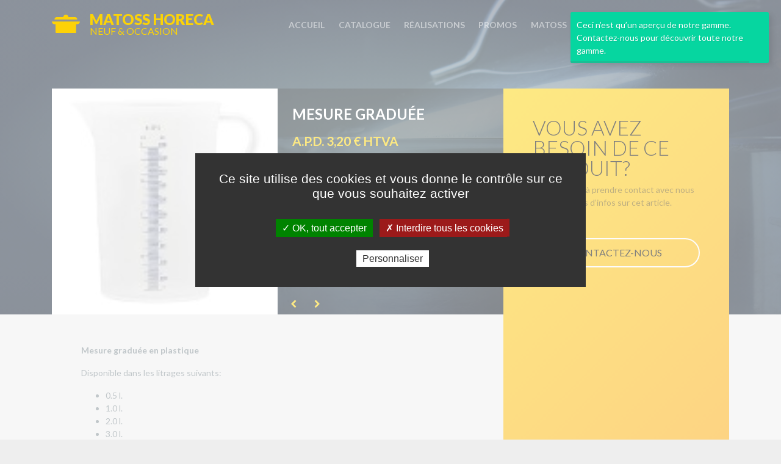

--- FILE ---
content_type: text/html; charset=UTF-8
request_url: https://www.matoss.be/product/mesure/
body_size: 7814
content:
<!DOCTYPE HTML>
<!--[if IEMobile 7 ]><html class="no-js iem7" manifest="default.appcache?v=1"><![endif]--> 
<!--[if lt IE 7 ]><html class="no-js ie6" lang="fr-FR"><![endif]--> 
<!--[if IE 7 ]><html class="no-js ie7" lang="fr-FR"><![endif]--> 
<!--[if IE 8 ]><html class="no-js ie8" lang="fr-FR"><![endif]--> 
<!--[if (gte IE 9)|(gt IEMobile 7)|!(IEMobile)|!(IE)]><!--><html class="js" lang="fr-FR"><!--<![endif]-->
<head>
	
	<meta charset="UTF-8" />
    <meta http-equiv="X-UA-Compatible" content="IE=edge">
	<meta name="viewport" content="width=device-width, initial-scale=1, shrink-to-fit=no">
	<link rel="pingback" href="https://www.matoss.be/xmlrpc.php" />
	<meta name='robots' content='index, follow, max-image-preview:large, max-snippet:-1, max-video-preview:-1' />
<link rel="alternate" hreflang="fr" href="https://www.matoss.be/product/mesure/" />
<link rel="alternate" hreflang="x-default" href="https://www.matoss.be/product/mesure/" />

	<!-- This site is optimized with the Yoast SEO plugin v22.6 - https://yoast.com/wordpress/plugins/seo/ -->
	<title>Mesure graduée - Matoss Horeca</title>
	<link rel="canonical" href="https://www.matoss.be/product/mesure/" />
	<meta property="og:locale" content="fr_FR" />
	<meta property="og:type" content="article" />
	<meta property="og:title" content="Mesure graduée - Matoss Horeca" />
	<meta property="og:url" content="https://www.matoss.be/product/mesure/" />
	<meta property="og:site_name" content="Matoss Horeca" />
	<meta property="article:publisher" content="https://www.facebook.com/Matoss-Horeca-Neuf-Occasion-175673213160372/" />
	<meta property="article:modified_time" content="2024-12-04T09:59:22+00:00" />
	<meta name="twitter:card" content="summary_large_image" />
	<script type="application/ld+json" class="yoast-schema-graph">{"@context":"https://schema.org","@graph":[{"@type":"WebPage","@id":"https://www.matoss.be/product/mesure/","url":"https://www.matoss.be/product/mesure/","name":"Mesure graduée - Matoss Horeca","isPartOf":{"@id":"https://www.matoss.be/#website"},"datePublished":"2018-09-04T09:48:06+00:00","dateModified":"2024-12-04T09:59:22+00:00","breadcrumb":{"@id":"https://www.matoss.be/product/mesure/#breadcrumb"},"inLanguage":"fr-FR","potentialAction":[{"@type":"ReadAction","target":["https://www.matoss.be/product/mesure/"]}]},{"@type":"BreadcrumbList","@id":"https://www.matoss.be/product/mesure/#breadcrumb","itemListElement":[{"@type":"ListItem","position":1,"name":"Matoss","item":"https://www.matoss.be/"},{"@type":"ListItem","position":2,"name":"Products","item":"https://www.matoss.be/product/"},{"@type":"ListItem","position":3,"name":"Mesure graduée"}]},{"@type":"WebSite","@id":"https://www.matoss.be/#website","url":"https://www.matoss.be/","name":"Matoss Horeca","description":"Ce que vous cherchez, nous l'avons!","potentialAction":[{"@type":"SearchAction","target":{"@type":"EntryPoint","urlTemplate":"https://www.matoss.be/?s={search_term_string}"},"query-input":"required name=search_term_string"}],"inLanguage":"fr-FR"}]}</script>
	<!-- / Yoast SEO plugin. -->


<link rel='dns-prefetch' href='//code.jquery.com' />
<link rel='dns-prefetch' href='//maps.googleapis.com' />
<link rel='dns-prefetch' href='//cdnjs.cloudflare.com' />
<link rel='dns-prefetch' href='//stackpath.bootstrapcdn.com' />
<link rel='dns-prefetch' href='//npmcdn.com' />
<link rel='stylesheet' id='wp-block-library-css' href='https://www.matoss.be/wp-includes/css/dist/block-library/style.min.css?ver=6.3.7' type='text/css' media='all' />
<style id='classic-theme-styles-inline-css' type='text/css'>
/*! This file is auto-generated */
.wp-block-button__link{color:#fff;background-color:#32373c;border-radius:9999px;box-shadow:none;text-decoration:none;padding:calc(.667em + 2px) calc(1.333em + 2px);font-size:1.125em}.wp-block-file__button{background:#32373c;color:#fff;text-decoration:none}
</style>
<style id='global-styles-inline-css' type='text/css'>
body{--wp--preset--color--black: #000000;--wp--preset--color--cyan-bluish-gray: #abb8c3;--wp--preset--color--white: #ffffff;--wp--preset--color--pale-pink: #f78da7;--wp--preset--color--vivid-red: #cf2e2e;--wp--preset--color--luminous-vivid-orange: #ff6900;--wp--preset--color--luminous-vivid-amber: #fcb900;--wp--preset--color--light-green-cyan: #7bdcb5;--wp--preset--color--vivid-green-cyan: #00d084;--wp--preset--color--pale-cyan-blue: #8ed1fc;--wp--preset--color--vivid-cyan-blue: #0693e3;--wp--preset--color--vivid-purple: #9b51e0;--wp--preset--gradient--vivid-cyan-blue-to-vivid-purple: linear-gradient(135deg,rgba(6,147,227,1) 0%,rgb(155,81,224) 100%);--wp--preset--gradient--light-green-cyan-to-vivid-green-cyan: linear-gradient(135deg,rgb(122,220,180) 0%,rgb(0,208,130) 100%);--wp--preset--gradient--luminous-vivid-amber-to-luminous-vivid-orange: linear-gradient(135deg,rgba(252,185,0,1) 0%,rgba(255,105,0,1) 100%);--wp--preset--gradient--luminous-vivid-orange-to-vivid-red: linear-gradient(135deg,rgba(255,105,0,1) 0%,rgb(207,46,46) 100%);--wp--preset--gradient--very-light-gray-to-cyan-bluish-gray: linear-gradient(135deg,rgb(238,238,238) 0%,rgb(169,184,195) 100%);--wp--preset--gradient--cool-to-warm-spectrum: linear-gradient(135deg,rgb(74,234,220) 0%,rgb(151,120,209) 20%,rgb(207,42,186) 40%,rgb(238,44,130) 60%,rgb(251,105,98) 80%,rgb(254,248,76) 100%);--wp--preset--gradient--blush-light-purple: linear-gradient(135deg,rgb(255,206,236) 0%,rgb(152,150,240) 100%);--wp--preset--gradient--blush-bordeaux: linear-gradient(135deg,rgb(254,205,165) 0%,rgb(254,45,45) 50%,rgb(107,0,62) 100%);--wp--preset--gradient--luminous-dusk: linear-gradient(135deg,rgb(255,203,112) 0%,rgb(199,81,192) 50%,rgb(65,88,208) 100%);--wp--preset--gradient--pale-ocean: linear-gradient(135deg,rgb(255,245,203) 0%,rgb(182,227,212) 50%,rgb(51,167,181) 100%);--wp--preset--gradient--electric-grass: linear-gradient(135deg,rgb(202,248,128) 0%,rgb(113,206,126) 100%);--wp--preset--gradient--midnight: linear-gradient(135deg,rgb(2,3,129) 0%,rgb(40,116,252) 100%);--wp--preset--font-size--small: 13px;--wp--preset--font-size--medium: 20px;--wp--preset--font-size--large: 36px;--wp--preset--font-size--x-large: 42px;--wp--preset--spacing--20: 0.44rem;--wp--preset--spacing--30: 0.67rem;--wp--preset--spacing--40: 1rem;--wp--preset--spacing--50: 1.5rem;--wp--preset--spacing--60: 2.25rem;--wp--preset--spacing--70: 3.38rem;--wp--preset--spacing--80: 5.06rem;--wp--preset--shadow--natural: 6px 6px 9px rgba(0, 0, 0, 0.2);--wp--preset--shadow--deep: 12px 12px 50px rgba(0, 0, 0, 0.4);--wp--preset--shadow--sharp: 6px 6px 0px rgba(0, 0, 0, 0.2);--wp--preset--shadow--outlined: 6px 6px 0px -3px rgba(255, 255, 255, 1), 6px 6px rgba(0, 0, 0, 1);--wp--preset--shadow--crisp: 6px 6px 0px rgba(0, 0, 0, 1);}:where(.is-layout-flex){gap: 0.5em;}:where(.is-layout-grid){gap: 0.5em;}body .is-layout-flow > .alignleft{float: left;margin-inline-start: 0;margin-inline-end: 2em;}body .is-layout-flow > .alignright{float: right;margin-inline-start: 2em;margin-inline-end: 0;}body .is-layout-flow > .aligncenter{margin-left: auto !important;margin-right: auto !important;}body .is-layout-constrained > .alignleft{float: left;margin-inline-start: 0;margin-inline-end: 2em;}body .is-layout-constrained > .alignright{float: right;margin-inline-start: 2em;margin-inline-end: 0;}body .is-layout-constrained > .aligncenter{margin-left: auto !important;margin-right: auto !important;}body .is-layout-constrained > :where(:not(.alignleft):not(.alignright):not(.alignfull)){max-width: var(--wp--style--global--content-size);margin-left: auto !important;margin-right: auto !important;}body .is-layout-constrained > .alignwide{max-width: var(--wp--style--global--wide-size);}body .is-layout-flex{display: flex;}body .is-layout-flex{flex-wrap: wrap;align-items: center;}body .is-layout-flex > *{margin: 0;}body .is-layout-grid{display: grid;}body .is-layout-grid > *{margin: 0;}:where(.wp-block-columns.is-layout-flex){gap: 2em;}:where(.wp-block-columns.is-layout-grid){gap: 2em;}:where(.wp-block-post-template.is-layout-flex){gap: 1.25em;}:where(.wp-block-post-template.is-layout-grid){gap: 1.25em;}.has-black-color{color: var(--wp--preset--color--black) !important;}.has-cyan-bluish-gray-color{color: var(--wp--preset--color--cyan-bluish-gray) !important;}.has-white-color{color: var(--wp--preset--color--white) !important;}.has-pale-pink-color{color: var(--wp--preset--color--pale-pink) !important;}.has-vivid-red-color{color: var(--wp--preset--color--vivid-red) !important;}.has-luminous-vivid-orange-color{color: var(--wp--preset--color--luminous-vivid-orange) !important;}.has-luminous-vivid-amber-color{color: var(--wp--preset--color--luminous-vivid-amber) !important;}.has-light-green-cyan-color{color: var(--wp--preset--color--light-green-cyan) !important;}.has-vivid-green-cyan-color{color: var(--wp--preset--color--vivid-green-cyan) !important;}.has-pale-cyan-blue-color{color: var(--wp--preset--color--pale-cyan-blue) !important;}.has-vivid-cyan-blue-color{color: var(--wp--preset--color--vivid-cyan-blue) !important;}.has-vivid-purple-color{color: var(--wp--preset--color--vivid-purple) !important;}.has-black-background-color{background-color: var(--wp--preset--color--black) !important;}.has-cyan-bluish-gray-background-color{background-color: var(--wp--preset--color--cyan-bluish-gray) !important;}.has-white-background-color{background-color: var(--wp--preset--color--white) !important;}.has-pale-pink-background-color{background-color: var(--wp--preset--color--pale-pink) !important;}.has-vivid-red-background-color{background-color: var(--wp--preset--color--vivid-red) !important;}.has-luminous-vivid-orange-background-color{background-color: var(--wp--preset--color--luminous-vivid-orange) !important;}.has-luminous-vivid-amber-background-color{background-color: var(--wp--preset--color--luminous-vivid-amber) !important;}.has-light-green-cyan-background-color{background-color: var(--wp--preset--color--light-green-cyan) !important;}.has-vivid-green-cyan-background-color{background-color: var(--wp--preset--color--vivid-green-cyan) !important;}.has-pale-cyan-blue-background-color{background-color: var(--wp--preset--color--pale-cyan-blue) !important;}.has-vivid-cyan-blue-background-color{background-color: var(--wp--preset--color--vivid-cyan-blue) !important;}.has-vivid-purple-background-color{background-color: var(--wp--preset--color--vivid-purple) !important;}.has-black-border-color{border-color: var(--wp--preset--color--black) !important;}.has-cyan-bluish-gray-border-color{border-color: var(--wp--preset--color--cyan-bluish-gray) !important;}.has-white-border-color{border-color: var(--wp--preset--color--white) !important;}.has-pale-pink-border-color{border-color: var(--wp--preset--color--pale-pink) !important;}.has-vivid-red-border-color{border-color: var(--wp--preset--color--vivid-red) !important;}.has-luminous-vivid-orange-border-color{border-color: var(--wp--preset--color--luminous-vivid-orange) !important;}.has-luminous-vivid-amber-border-color{border-color: var(--wp--preset--color--luminous-vivid-amber) !important;}.has-light-green-cyan-border-color{border-color: var(--wp--preset--color--light-green-cyan) !important;}.has-vivid-green-cyan-border-color{border-color: var(--wp--preset--color--vivid-green-cyan) !important;}.has-pale-cyan-blue-border-color{border-color: var(--wp--preset--color--pale-cyan-blue) !important;}.has-vivid-cyan-blue-border-color{border-color: var(--wp--preset--color--vivid-cyan-blue) !important;}.has-vivid-purple-border-color{border-color: var(--wp--preset--color--vivid-purple) !important;}.has-vivid-cyan-blue-to-vivid-purple-gradient-background{background: var(--wp--preset--gradient--vivid-cyan-blue-to-vivid-purple) !important;}.has-light-green-cyan-to-vivid-green-cyan-gradient-background{background: var(--wp--preset--gradient--light-green-cyan-to-vivid-green-cyan) !important;}.has-luminous-vivid-amber-to-luminous-vivid-orange-gradient-background{background: var(--wp--preset--gradient--luminous-vivid-amber-to-luminous-vivid-orange) !important;}.has-luminous-vivid-orange-to-vivid-red-gradient-background{background: var(--wp--preset--gradient--luminous-vivid-orange-to-vivid-red) !important;}.has-very-light-gray-to-cyan-bluish-gray-gradient-background{background: var(--wp--preset--gradient--very-light-gray-to-cyan-bluish-gray) !important;}.has-cool-to-warm-spectrum-gradient-background{background: var(--wp--preset--gradient--cool-to-warm-spectrum) !important;}.has-blush-light-purple-gradient-background{background: var(--wp--preset--gradient--blush-light-purple) !important;}.has-blush-bordeaux-gradient-background{background: var(--wp--preset--gradient--blush-bordeaux) !important;}.has-luminous-dusk-gradient-background{background: var(--wp--preset--gradient--luminous-dusk) !important;}.has-pale-ocean-gradient-background{background: var(--wp--preset--gradient--pale-ocean) !important;}.has-electric-grass-gradient-background{background: var(--wp--preset--gradient--electric-grass) !important;}.has-midnight-gradient-background{background: var(--wp--preset--gradient--midnight) !important;}.has-small-font-size{font-size: var(--wp--preset--font-size--small) !important;}.has-medium-font-size{font-size: var(--wp--preset--font-size--medium) !important;}.has-large-font-size{font-size: var(--wp--preset--font-size--large) !important;}.has-x-large-font-size{font-size: var(--wp--preset--font-size--x-large) !important;}
.wp-block-navigation a:where(:not(.wp-element-button)){color: inherit;}
:where(.wp-block-post-template.is-layout-flex){gap: 1.25em;}:where(.wp-block-post-template.is-layout-grid){gap: 1.25em;}
:where(.wp-block-columns.is-layout-flex){gap: 2em;}:where(.wp-block-columns.is-layout-grid){gap: 2em;}
.wp-block-pullquote{font-size: 1.5em;line-height: 1.6;}
</style>
<link rel='stylesheet' id='tarteaucitron-css' href='https://www.matoss.be/wp-content/plugins/aedesit-tarteaucitronjs/vendor/amauric/tarteaucitron.js/css/tarteaucitron.css?ver=6.3.7' type='text/css' media='all' />
<link rel='stylesheet' id='tarteaucitron-custom-css' href='https://www.matoss.be/wp-content/plugins/aedesit-tarteaucitronjs/css/tarteaucitron-custom.css?ver=6.3.7' type='text/css' media='all' />
<link rel='stylesheet' id='layout-css' href='https://www.matoss.be/wp-content/themes/matoss/style.css?ver=6.3.7' type='text/css' media='screen' />
<script type='text/javascript' src='https://code.jquery.com/jquery-2.2.4.js?ver=2.2.4' id='jquery-js'></script>
<script type='text/javascript' src='https://www.matoss.be/wp-content/plugins/aedesit-tarteaucitronjs/vendor/amauric/tarteaucitron.js/tarteaucitron.js?ver=1' id='tarteaucitron-js'></script>
<link rel="https://api.w.org/" href="https://www.matoss.be/wp-json/" /><link rel="EditURI" type="application/rsd+xml" title="RSD" href="https://www.matoss.be/xmlrpc.php?rsd" />

<link rel='shortlink' href='https://www.matoss.be/?p=548' />
<link rel="alternate" type="application/json+oembed" href="https://www.matoss.be/wp-json/oembed/1.0/embed?url=https%3A%2F%2Fwww.matoss.be%2Fproduct%2Fmesure%2F" />
<link rel="alternate" type="text/xml+oembed" href="https://www.matoss.be/wp-json/oembed/1.0/embed?url=https%3A%2F%2Fwww.matoss.be%2Fproduct%2Fmesure%2F&#038;format=xml" />
<meta name="generator" content="WPML ver:4.8.6 stt:4;" />
<link rel="shortcut icon" type="image/x-icon" href="https://www.matoss.be/wp-content/themes/matoss/img/favicon.png" />
<script>
            var tarteaucitronForceLanguage = "fr",
				privacy_url = "https://www.matoss.be/mentions-legales/#privacy";
        </script><!--[if lt IE 9]><script src="https://oss.maxcdn.com/libs/html5shiv/3.7.0/html5shiv.js"></script>
		<script src="https://oss.maxcdn.com/libs/respond.js/1.4.2/respond.min.js"></script><![endif]--></head>
<body class="product-template-default single single-product postid-548 mesure">
    <div id="loader">
        <div class="loading"></div>
    </div>
	<div class="layout main-wrap"> 
        <div>
            <nav class="navbar navbar-expand-lg navbar-light fixed-top ">
                <div class="container">
                    <button class="navbar-toggler" type="button" data-toggle="collapse" data-target="#navbarToggler" aria-controls="navbarToggler" aria-expanded="false" aria-label="Toggle navigation">
                        <span class="navbar-toggler-icon"></span>
                    </button>
                    <a class="navbar-brand d-flex" href="https://www.matoss.be/">
                        <img src="https://www.matoss.be/wp-content/themes/matoss/img/logo.svg" class="svg" alt="Matoss Horeca" />
                        <div>
                            Matoss Horeca<br>
                            <span>Neuf & occasion</span>
                        </div>
                    </a>
                    <div class="collapse navbar-collapse" id="navbarToggler">
                        <ul id="menu-menu-principal" class="navbar-nav mx-auto"><li id="menu-item-57" class="menu-item menu-item-type-post_type menu-item-object-page menu-item-home menu-item-57"><a title="Accueil" class="nav-link" href="https://www.matoss.be/">Accueil</a></li>
<li id="menu-item-63" class="menu-item menu-item-type-post_type_archive menu-item-object-product menu-item-63"><a title="Catalogue" class="nav-link" href="https://www.matoss.be/product/">Catalogue</a></li>
<li id="menu-item-970" class="menu-item menu-item-type-post_type_archive menu-item-object-realisation menu-item-970"><a title="Réalisations" class="nav-link" href="https://www.matoss.be/realisation/">Réalisations</a></li>
<li id="menu-item-64" class="menu-item menu-item-type-taxonomy menu-item-object-type menu-item-64"><a title="Promos" class="nav-link" href="https://www.matoss.be/type/promos/">Promos</a></li>
<li id="menu-item-58" class="menu-item menu-item-type-post_type menu-item-object-page menu-item-58"><a title="Matoss" class="nav-link" href="https://www.matoss.be/presentation/">Matoss</a></li>
<li id="menu-item-59" class="menu-item menu-item-type-post_type menu-item-object-page menu-item-59"><a title="Contact" class="nav-link" href="https://www.matoss.be/contact/">Contact</a></li>
<li><a href="#0" class="nav-link navbar-icon top-search" id="btn-search"><i class="fa fa-search"></i><span class="d-inline d-lg-none"> Rechercher</span></a></li><li><a href="https://www.facebook.com/Matoss-Horeca-264300817536495/" class="nav-link navbar-icon" target="_blank"><i class="fa fa-facebook"></i><span class="d-inline d-lg-none"> Facebook</span></a></li></ul>                    </div>
                </div>
            </nav>
            <main id="page"><div class="section-title"></div>
<div id="product" class="section-produit">
    <div class="container">
        <div class="row m-0 product-block">
            <div class="col-lg-8 p-0 d-flex flex-column">
                <div class="d-sm-flex product-item">
                                        <div class="col-sm-6 p-0 align-items-stretch flex-item product-thumb">
                        <div class="owl-product">
                                                    <div class="item">
                                <img src="https://www.matoss.be/wp-content/uploads/027003_027003.jpg" class="img-fluid w-100" alt="" />
                            </div>
                                                </div>
                    </div>
                                        <div class="col-sm-6 p-0 align-items-stretch d-flex align-items-end flex-column product-details">
                        <div class="p-4">
                            <h1 class="title">Mesure graduée</h1>
                                                                                    <p class="price">A.p.d. 3,20 € HTVA</p>
                                                                                    <ul class="list-unstyled list-inline list-caticons">
                                                                <li class="list-inline-item">
                                    <a href="https://www.matoss.be/type/petit-materiel/" data-toggle="tooltip" data-placement="bottom" title="Petit matériel"><img src="https://www.matoss.be/wp-content/uploads/2018/01/preparation-01.svg" class="pic_svg" alt="Petit matériel" /></a>
                                </li>
                                                            </ul>
                        </div>
                        
                        <div class="nav-control mt-auto mx-2">
                            <button type="button" class="btn btn-link btn-sm product-prev"><i class='fa fa-chevron-left'></i></button>
                            <button type="button" class="btn btn-link btn-sm product-next"><i class='fa fa-chevron-right'></i></button>
                        </div>
                    </div>
                </div>
                                <div class="p-5 edito">
                    <p><strong>Mesure graduée en plastique</strong></p>
<p>Disponible dans les litrages suivants:</p>
<ul>
<li>0.5 l.</li>
<li>1.0 l.</li>
<li>2.0 l.</li>
<li>3.0 l.</li>
<li>5.0 l.</li>
</ul>
<blockquote><p>Merci de nous consulter pour d’autres modèles.</p></blockquote>
                </div>
                                
                <div class="ae-social-bottom-c mt-40" align="center">
                    <a class="ae-social-bottom" target="_blank" data-toggle="tooltip" data-placement="top" title="Partager sur Facebook"><i class="fa fa-facebook"></i></a>
                    <a class="ae-social-bottom" target="_blank" data-toggle="tooltip" data-placement="top" title="Partager sur Twitter"><i class="fa fa-twitter"></i></a>
                    <a class="ae-social-bottom" target="_blank" data-toggle="tooltip" data-placement="top" title="Partager sur LinkedIn"><i class="fa fa-linkedin"></i></a>
                    <a class="ae-social-bottom" target="_blank" data-toggle="tooltip" data-placement="top" title="Partager sur Google Plus"><i class="fa fa-google-plus"></i></a>
                </div>
            </div>
            <div class="col-lg-4 p-0 d-lg-flex">
                <div class="align-items-stretch p-5 color-box">
                    <p class="h1">Vous avez besoin de ce produit?</p>
                    <p>N’hésitez pas à prendre contact avec nous pour avoir plus d’infos sur cet article.</p>
                    <a href="https://www.matoss.be/contact/?subject=Mesure graduée" class="btn btn-outline-light mt-5 btn-block reveal">Contactez-nous</a>
                </div>
            </div>
        </div>
    </div>
</div>

        <div class="section-products pt-5 pb-5">
            <div class="container">
                <h2 class="text-center">Produits du même type</h2>
                    <div class="row list-product">
                    <div class="grid-item col-lg-6 neuf" data-etat="neuf">
    <div class="d-sm-flex mb-4 product-item js-tilt" data-tilt-maxglare=".1" data-tilt-perspective="200" data-tilt-speed="400" data-tilt-max="4">
                <div class="col-sm-6 p-0 align-items-stretch flex-item product-thumb">
            <img src="https://www.matoss.be/wp-content/uploads/001ADD6-MX-big-400x400.jpg" class="img-fluid w-100" alt="" />
        </div>
                <div class="col-sm-6 p-0 align-items-stretch d-flex align-items-end flex-column p-4 product-details">
            <div>
                <h2 class="title">Adoucisseur d&rsquo;eau chrono-volumétrique 6L &#8211; DIAMOND</h2>
                                                <p class="price">605,00 € HTVA</p>
                            </div>
            <div class="mt-auto">
                <a href="https://www.matoss.be/product/adoucisseur-deau-chrono-volumetrique-6l-diamond/" class="btn btn-outline-dark btn-sm btn-block">En savoir plus</a>
                <a href="https://www.matoss.be/contact/?subject=Adoucisseur d&rsquo;eau chrono-volumétrique 6L &#8211; DIAMOND&product_sku=ADD-" class="btn btn-primary btn-sm btn-block">Contacter</a>
            </div>
        </div>
    </div>
</div><div class="grid-item col-lg-6 neuf" data-etat="neuf">
    <div class="d-sm-flex mb-4 product-item js-tilt" data-tilt-maxglare=".1" data-tilt-perspective="200" data-tilt-speed="400" data-tilt-max="4">
                <div class="col-sm-6 p-0 align-items-stretch flex-item product-thumb">
            <img src="https://www.matoss.be/wp-content/uploads/brita_filter_purity_clean_1200.webp" class="img-fluid w-100" alt="" />
        </div>
                <div class="col-sm-6 p-0 align-items-stretch d-flex align-items-end flex-column p-4 product-details">
            <div>
                <h2 class="title">Système complet PURITY 1200 Clean &#8211; BRITA</h2>
                                                <p class="price">802,00 € HTVA</p>
                            </div>
            <div class="mt-auto">
                <a href="https://www.matoss.be/product/systeme-complet-purity-1200-clean-brita/" class="btn btn-outline-dark btn-sm btn-block">En savoir plus</a>
                <a href="https://www.matoss.be/contact/?subject=Système complet PURITY 1200 Clean &#8211; BRITA&product_sku=PURITYCLEAN" class="btn btn-primary btn-sm btn-block">Contacter</a>
            </div>
        </div>
    </div>
</div>                </div>
            </div>
        </div>
                </main>
            <!-- / Main -->
            <footer id="footer" class="section-footer pt-5 pb-5">
                <div class="section section-contact">
                    <div class="container">
                        <div class="row">
                            <div class="col-md-4 text-center">
                                <img src="https://www.matoss.be/wp-content/themes/matoss/img/logo.svg" id="homebiglogo" class="mb-4" alt="Matoss Horeca">
                                <p class="h1">Matoss Horeca<span>Neuf & occasion</span></p>
                            </div>   
                                                
                            <div class="col-md-3 offset-md-1 text-center text-md-left">
                                <p class="h2">Belgique</p>
                                <ul class="list-unstyled">
                                    <li>Rue de Boncelles 21<br>
                                    4102  Ougrée</li>
                                    <li>+32 (0)4 337 37 27</li>
                                    <li>+32 (0)4 338 01 68</li>
                                    <li>inf&#111;&#64;&#x6d;&#x61;&#x74;&#x6f;ss.&#98;&#101;</li>
                                </ul>
                            </div>
                                                
                            <div class="col-md-3 offset-md-1 text-center text-md-left">
                                <p class="h2">Luxembourg</p>
                                <ul class="list-unstyled">
                                    <li>Grand Rue 29<br>
                                    9905 Troisvierges</li>
                                    <li>+352 278 08 978</li>
                                    <li>+352 269 08 455</li>
                                    <li>inf&#111;&#64;&#x6d;&#x61;&#x74;&#x6f;&#x73;s.l&#117;</li>
                                </ul>
                            </div>
                                                </div>
                        <div class="copyright text-center mt-3">
                                                        © 2026 Matoss Horeca.
                            Tous droits réservés. <a href="https://www.matoss.be/mentions-legales/" >Mentions légales</a>. <a href="#0" id="tarteaucitronCloseAlert" onclick="tarteaucitron.userInterface.openPanel();">Gestion des cookies</a>. 
                            <a href="https://www.aedesit.com/?utm_source=Matoss+Horeca&utm_medium=link&utm_campaign=footer-link" target="_blank" title="AedesIT Web & digital agency">AedesIT Web & digital agency</a>                        </div>
                    </div>
                </div>
            </footer>
            <!-- / Footer -->
        </div>
        <!-- / Wrapper -->
	</div>
    <div class="section-search">
        <button type="button" class="close btn--search-close" id="btn-search-close" aria-label="Close">
            <span aria-hidden="true">&times;</span>
        </button>
        <div class="search__inner search__inner--up">
            <form class="search__form" action="https://www.matoss.be" method="get">
                <input class="form-control search__input" name="s" type="search" placeholder="Recherche" autocomplete="off" autocorrect="off" autocapitalize="off" spellcheck="false" />
                <span class="search__info">Pressez ENTER pour rechercher ou ESC pour fermer</span>
            </form>
        </div>
        <div class="search__inner search__inner--down">
            <div class="search__related">
                <div class="search__suggestion">
                    <h3>Dernières recherches</h3>
                    
<ul>
<li><a href="https://www.matoss.be/search/four%20occasion">four occasion</a></li>
<li><a href="https://www.matoss.be/search/Friteuse">Friteuse</a></li>
<li><a href="https://www.matoss.be/search/grill">grill</a></li>
<li><a href="https://www.matoss.be/search/GRILLE%20FOUR">GRILLE FOUR</a></li>
<li><a href="https://www.matoss.be/search/evier%20inox">evier inox</a></li>
</ul>

                </div>
                <div class="search__suggestion">
                    <h3>Besoin d'autre chose?</h3>
                    <p><a href="https://www.matoss.be/contact/" class="btn btn-outline-light mt-3 btn-block">Contactez-nous!</a></p>
                </div>
            </div>
        </div>
    </div><!-- /search -->
    <!-- / Layout -->
    <div class="cookie-notice" id="cookie-notice" data-cookie="matoss-horeca_dismissed">
        <div class="cookie-notice-message">
            <p>This website uses cookies to help us give you the best user experience during your visit.<br />
By using this website, you consent to the use of these cookies.</p>
        </div>
        <button data-toggle="tooltip" data-placement="top" title="Close"><i class="icon-check icons"></i></button>
    </div>
	<a href="#0" class="goto-top"><i class="fa fa-angle-up" aria-hidden="true"></i></a>
	<script type='text/javascript' src='https://maps.googleapis.com/maps/api/js?key=AIzaSyCzQQjkH3_-lEMIyt1JmaLMJO5dS4SFh8g&#038;ver=6.3.7' id='googlemap-api-js'></script>
<script type='text/javascript' src='https://cdnjs.cloudflare.com/ajax/libs/popper.js/1.14.0/umd/popper.min.js?ver=6.3.7' id='popper-js'></script>
<script type='text/javascript' src='https://stackpath.bootstrapcdn.com/bootstrap/4.1.0/js/bootstrap.min.js?ver=4.1.0' id='bootstrap-js-js'></script>
<script type='text/javascript' src='https://cdnjs.cloudflare.com/ajax/libs/gsap/1.19.1/TweenMax.min.js?ver=1.19.1' id='tweenmax-js-js'></script>
<script type='text/javascript' src='//npmcdn.com/isotope-layout@3/dist/isotope.pkgd.js?ver=0.8.0' id='isotope-js-js'></script>
<script type='text/javascript' src='https://cdnjs.cloudflare.com/ajax/libs/noty/3.1.4/noty.min.js?ver=3.1.4' id='noty-js-js'></script>
<script type='text/javascript' src='https://www.matoss.be/wp-content/themes/matoss/js/modernizr.js?ver=3.2.0' id='modernizr-js-js'></script>
<script type='text/javascript' src='https://www.matoss.be/wp-content/themes/matoss/js/jquery.cookie.js?ver=1.4.1' id='cookie-js-js'></script>
<script type='text/javascript' src='https://www.matoss.be/wp-content/themes/matoss/js/owl.carousel.min.js?ver=1.0.0' id='owl-carousel-js-js'></script>
<script type='text/javascript' src='https://www.matoss.be/wp-content/themes/matoss/js/jquery.swipebox.min.js?ver=0.6.26' id='swipebox-js-js'></script>
<script type='text/javascript' src='https://www.matoss.be/wp-content/themes/matoss/js/jquery.smoothState.js?ver=1.4.0' id='smoothState-js-js'></script>
<script type='text/javascript' src='https://www.matoss.be/wp-content/themes/matoss/js/jquery.easing.min.js?ver=1.3' id='easing-js-js'></script>
<script type='text/javascript' src='https://www.matoss.be/wp-content/themes/matoss/js/scrollreveal.min.js?ver=1.6.0' id='scrollreveal-js-js'></script>
<script type='text/javascript' src='https://www.matoss.be/wp-content/themes/matoss/js/tilt.jquery.js?ver=1.2.1' id='tilt-js-js'></script>
<script type='text/javascript' id='scripts-js-extra'>
/* <![CDATA[ */
var ajaxurl = "https:\/\/www.matoss.be\/wp-admin\/admin-ajax.php";
/* ]]> */
</script>
<script type='text/javascript' src='https://www.matoss.be/wp-content/themes/matoss/js/scripts.js?ver=6.3.7' id='scripts-js'></script>
<script type='text/javascript' src='https://code.jquery.com/jquery-migrate-1.4.1.min.js?ver=1.4.4' id='jquery-fix-js'></script>
    <script type="text/javascript">
	
	tarteaucitron.init({
		"hashtag": "#tarteaucitron", /* Ouverture automatique du panel avec le hashtag */
		"highPrivacy": true, /* désactiver le consentement implicite (en naviguant) ? */
		"orientation": "middle", /* le bandeau doit être en haut (top) ou en bas (bottom) ? */
		"adblocker": false, /* Afficher un message si un adblocker est détecté */
		"showAlertSmall": false, /* afficher le petit bandeau en bas à droite ? */
		"cookieslist": false, /* Afficher la liste des cookies installés ? */
		"removeCredit": true, /* supprimer le lien vers la source ? */
		"delayInit": false,
		"hasScroll": false,
		//"readmoreLink": '/privacy_url/'
		"useExternalCss":true,
	});
	
    	
		// Google Analytics (gat.js)
	tarteaucitron.user.gtagUa = 'UA-121799402-1';
	tarteaucitron.user.gtagMore = function () { 
		function gtag(){dataLayer.push(arguments);} // Récupéré dans tarteaucitron.services.js
		jQuery(document).on("click", '.btn-track', function () {
			gtag('event', 'clic', {
				'event_category': 'engagement',
				'event_label': jQuery(this).data("eventlabel"),
			});
			debug("[GA] Engagement - " + jQuery(this).data("eventlabel"));
		});
	};
	(tarteaucitron.job = tarteaucitron.job || []).push('gtag');
    	
		
    </script>
		</body>
</html>


--- FILE ---
content_type: text/css
request_url: https://www.matoss.be/wp-content/plugins/aedesit-tarteaucitronjs/css/tarteaucitron-custom.css?ver=6.3.7
body_size: 51
content:
div#tarteaucitronAlertBig::before {
    display: none!important;
}
#tarteaucitronRoot span#tarteaucitronDisclaimerAlert {
    margin: 0 auto 30px 0!important;
}

body #tarteaucitronRoot div#tarteaucitronAlertBig{
    border-radius: 0!important;
    box-shadow:none!important;
    padding: 30px 0!important;
    width: 50%!important;
}

--- FILE ---
content_type: application/x-javascript
request_url: https://www.matoss.be/wp-content/themes/matoss/js/scripts.js?ver=6.3.7
body_size: 8261
content:
/****************************************************
 ** Debug Console
 ****************************************************/
function debug(report) {
    //console.log(report);
}

/****************************************************
** Social Share : Ouverture des partages en popup
****************************************************/

$.fn.customerPopup = function (e, intWidth, intHeight, blnResize) {

    // Prevent default anchor event
    e.preventDefault();

    // Set values for window
    intWidth = intWidth || '500';
    intHeight = intHeight || '400';
    strResize = (blnResize ? 'yes' : 'no');

    // Set title and open popup with focus on it
    var strTitle = ((typeof this.attr('title') !== 'undefined') ? this.attr('title') : 'Social Share'),
        strParam = 'width=' + intWidth + ',height=' + intHeight + ',resizable=' + strResize,            
        objWindow = window.open(this.attr('href'), strTitle, strParam).focus();
};

var InitFuncSocialShare = function()
{
    var url = window.location;
    var title = document.title;
    var mnsocial = $('.ae-social-bottom');
    
    if ( $('.ae-social-bottom').length ) {
        mnsocial[0].href = 'https://www.facebook.com/sharer/sharer.php?u=' + url;
        mnsocial[1].href = 'https://twitter.com/home?status=' + url + ' ' + title;
        mnsocial[2].href = 'https://www.linkedin.com/shareArticle?mini=true&url=' + url;
        mnsocial[3].href = 'https://plus.google.com/share?url=' + url;
//    mnsocial[4].href = 'https://pinterest.com/pin/create/link/?url=' + url;
//    mnsocial[6].href = 'http://www.tumblr.com/share/link?url=' + url;
//    mnsocial[7].href = 'https://getpocket.com/save?url=' + url;
//    mnsocial[8].href = 'http://www.stumbleupon.com/submit?url=' + url;
//    mnsocial[9].href = 'http://www.reddit.com/submit?url=' + url;
//    mnsocial[10].href = 'mailto:?&subject=' + url + '&body=' + title + ', ' + url;
//    mnsocial[11].href = 'https://delicious.com/share?url=' + url;
    }
    $('.ae-social-bottom').on("click", function(e) {
        $(this).customerPopup(e);
        
        if (window.ga){
            ga('send', 'event', { 
                eventCategory: 'Click', 
                eventAction: 'Share', 
                eventLabel: $(this).data('label'),
                eventValue: $(this).data('value')
            });
        }else{
            debug("[GA] Share - " + $(this).data('label') + " - " + $(this).data('value'));
        }
    });
}

/****************************************************
 ** Mobile Detect
 ****************************************************/

var isMobile = {
    Android: function () {
        return navigator.userAgent.match(/Android/i);
    },
    BlackBerry: function () {
        return navigator.userAgent.match(/BlackBerry/i);
    },
    iOS: function () {
        return navigator.userAgent.match(/iPhone|iPad|iPod/i);
    },
    Opera: function () {
        return navigator.userAgent.match(/Opera Mini/i);
    },
    Windows: function () {
        return navigator.userAgent.match(/IEMobile/i);
    },
    any: function () {
        return (isMobile.Android() || isMobile.BlackBerry() || isMobile.iOS() || isMobile.Opera() || isMobile.Windows());
    }
};

var InitFuncSVG = function(){
    debug("InitFuncSVG");
    
    jQuery('img.pic_svg').each(function(){
        
        var $img = jQuery(this);
        var imgID = $img.attr('id');
        var imgClass = $img.attr('class');
        var imgURL = $img.attr('src');
        
        //debug(imgURL);

        jQuery.get(imgURL, function(data) {
            // Get the SVG tag, ignore the rest
            var $svg = jQuery(data).find('svg');

            // Add replaced image's ID to the new SVG
            if(typeof imgID !== 'undefined') {
                $svg = $svg.attr('id', imgID);
            }
            // Add replaced image's classes to the new SVG
            if(typeof imgClass !== 'undefined') {
                $svg = $svg.attr('class', imgClass+' replaced-svg');
            }

            // Remove any invalid XML tags as per http://validator.w3.org
            $svg = $svg.removeAttr('xmlns:a');
            //$svg = $svg.removeAttr('width');
            //$svg = $svg.removeAttr('height');

            // Replace image with new SVG
            $img.replaceWith($svg);
        });
    });

} 
/****************************************************
 ** Detect IE
 ** returns version of IE or false, if browser is not Internet Explorer
 ****************************************************/
function detectIE() {
    var ua = window.navigator.userAgent;

    var msie = ua.indexOf('MSIE ');
    if (msie > 0) {
        // IE 10 or older => return version number
        return parseInt(ua.substring(msie + 5, ua.indexOf('.', msie)), 10);
    }

    var trident = ua.indexOf('Trident/');
    if (trident > 0) {
        // IE 11 => return version number
        var rv = ua.indexOf('rv:');
        return parseInt(ua.substring(rv + 3, ua.indexOf('.', rv)), 10);
    }

    var edge = ua.indexOf('Edge/');
    if (edge > 0) {
        // Edge (IE 12+) => return version number
        return parseInt(ua.substring(edge + 5, ua.indexOf('.', edge)), 10);
    }

    // other browser
    return false;
}

var InteractionInit,
    flag = true;

/****************************************************
 ** Sortir le site d'une iframe
 ****************************************************/

(function (window) {
    if (window.location !== window.top.location) {
        window.top.location = window.location;
    }
})(this);

/****************************************************
 ** SmoothState Blacklist
 ****************************************************/

function addBlacklistClass() {
    $('a').each(function () {
        if (this.href.indexOf('/wp-admin/') !== -1 ||
            this.href.indexOf('/wp-login.php') !== -1) {
            $(this).addClass('wp-link');
        }
        // external links
        var a = new RegExp('/' + window.location.host + '/');
        if (!a.test(this.href)) {
            $(this).addClass('no-smoothstate');
        }
        // modal links
        if ($(this).attr('data-toggle')) {
            $(this).addClass('no-smoothstate');
        }
    });
}

/****************************************************
 ** Préload des images
 ****************************************************/

$.fn.imagesLoaded = function () {

    // get all the images (excluding those with no src attribute)
    var $imgs = this.find('img[src!=""]');
    // if there's no images, just return an already resolved promise
    if (!$imgs.length) {
        return $.Deferred().resolve().promise();
    }

    // for each image, add a deferred object to the array which resolves when the image is loaded (or if loading fails)
    var dfds = [];
    $imgs.each(function () {

        var dfd = $.Deferred();
        dfds.push(dfd);
        var img = new Image();
        img.onload = function () {
            dfd.resolve();
        }
        img.onerror = function () {
            dfd.resolve();
        }
        img.src = this.src;

        debug("imagesLoaded - " + this.src);
    });

    // return a master promise object which will resolve when all the deferred objects have resolved
    // IE - when all the images are loaded
    return $.when.apply($, dfds);

}

/****************************************************
 ** SmoothState navigation
 ** https://github.com/miguel-perez/smoothState.js?files=1
 ****************************************************/

if (Modernizr.history) {
    addBlacklistClass();

    var options = {
        forms: 'form',
        debug: true,
        prefetch: false,
        cacheLength: 0,
        allowFormCaching: false,
        blacklist: '.wp-link, .no-smoothstate, .bx-controls-direction a, .bx-pager-link, .owl-partner-controls a, button, .swipebox, .social-links a',
        onStart: {
            duration: 300, // ms 
            render: function ($container) {
                debug("onStart");
                clearTimeout(InteractionInit);
                TweenMax.to('#loader', .3, {
                    autoAlpha: 1,
                    display: "block"
                });
            }
        },
        onReady: {
            duration: 0,
            render: function ($container, $newContent) {
                debug("onReady");
                $container.html($newContent);
                var $hash = $(window.location.hash);
                if ($hash.length !== 0) {
                    var offsetTop = $hash.offset().top;
                    $('body, html').animate({
                        scrollTop: (offsetTop - 60),
                    }, 20, 'easeInOutExpo');
                }
            }
        },
        onAfter: function ($container, $newContent, url) {
            addBlacklistClass();
            debug("onAfter");
            $(InitFunc.init);
            TweenMax.to('#loader', .3, {
                autoAlpha: 0,
                display: "none"
            });
            /* GA Tracking */
            if (window.ga) {
                ga('set', 'title', document.title);
                ga('send', 'pageview', undefined !== window.location.pathname ? window.location.pathname : url);
            } else {
                debug('[GA] Title - ' + document.title);
                debug('[GA] URL - ' + (undefined !== window.location.pathname ? window.location.pathname : url));
            }
        }

    };
    var smoothState = $('#layout').smoothState(options).data('smoothState');
}

var InitFunc = {
    init: function () {
        InitFuncSVG();
        InitFuncSwipeBox();
        InitFuncMenu();
        InitFuncReveal();
        InitFuncScrollTop();
        InitFuncOWLCarousel();
        //InitFuncReCaptcha();
        InitFuncFormContact();
        InitFuncNewsletter();
        InitFuncGoogleMap();
        InitFuncGATracking();
        InitFuncIsotope();
        addBlacklistClass();
        InitFuncSocialShare();
        InitFuncNoty();
        $('[data-toggle="tooltip"]').tooltip()
    }
};


var InitFuncNoty = function(){
    var cookieName = document.location.hostname+"-noty";
    
    if ($.cookie(cookieName) == null) {

        new Noty({
            type: 'success',
            layout: 'topRight',
            theme: 'nest',
            text: 'Ceci n’est qu’un aperçu de notre gamme. Contactez-nous pour découvrir toute notre gamme.',
            timeout: '15000',
            progressBar: true,
            closeWith: ['click'],
            killer: true,
            callbacks: {
                onClose: function () {
                    $.cookie(cookieName, 'notifCookieClosed', {
                        expires: 1,
                        path: '/'
                    });
                }
            },
        }).show();
    }
    
}
var InitFuncIsotope = function(){
    
    $(document).imagesLoaded()
    .always(function (instance) {
        debug('InitFuncIsotope');
        $('.grid').isotope({
            itemSelector: '.grid-item',
            getSortData: {
                etat: '[data-etat]'
            },
            masonry: {
                //columnWidth: 100
            }
        });
        
        // bind filter button click
        $('#filters').on( 'click', 'button', function() {
            var filterValue = $( this ).attr('data-filter');
            debug(filterValue);
            $('.grid').isotope({ filter: filterValue });
        });
        // change is-checked class on buttons
        $('.btn-group').each( function( i, buttonGroup ) {
          var $buttonGroup = $( buttonGroup );
          $buttonGroup.on( 'click', 'button', function() {
            $buttonGroup.find('.active').removeClass('active');
            $( this ).addClass('active');
          });
        });
    })
    .done(function (instance) {
        debug('all images successfully loaded');
    })
    .fail(function () {
        debug('all images loaded, at least one is broken');
    })
    .progress(function (instance, image) {
        var result = image.isLoaded ? 'loaded' : 'broken';
        debug('image is ' + result + ' for ' + image.img.src);
    });
}

var InitFuncSwipeBox = function () {
    $('.swipebox').swipebox();
}
var InitFuncReveal = function () {

    var config = {
        //viewFactor  : 0.25,
        //duration    : 500,
        //distance    : "20px",
        //scale       : .9,
        reset: true,
        viewOffset: {
            //top: 90 
        }
    };

    window.sr = ScrollReveal(config);

    if (sr.isSupported()) {
        document.documentElement.classList.add('sr');
    }

    sr.reveal(".reveal", {});
}

/*-------------------------------------------------------------------------------
	Ajax Form (Newsletter)
-------------------------------------------------------------------------------*/
function valid_email_address(email) {
    var pattern = new RegExp(/^[+a-zA-Z0-9._-]+@[a-zA-Z0-9.-]+\.[a-zA-Z]{2,4}$/i);
    return pattern.test(email);
}

var InitFuncNewsletter = function () {
    $(".error-report").hide();

    $('.newsletter-form ').on('submit', function (e) {

        var $form = $(this),
            errorFound = false,
            lang = $form.data('lang'),
            email = $form.find("#email").val(),
            list = $form.find("input[name=newsletterlist]:checked").val();

        jQuery.post(
            ajaxurl, {
                'action': 'newsletter_submit',
                'email': email,
                'lang': lang,
                'list': list
            },
            function (response) {
                debug(response);
                switch (response.error_code) {
                    case 0:
                    case 2:
                        $form.parent().find(".error-report").addClass('alert-danger');
                        break;
                    case 1:
                        $form.find("#email").val("");
                        $form.parent().find(".error-report").removeClass('alert-danger').addClass('alert-success');
                        break;
                }

                $form.hide();
                $form.parent().find(".error-report").html(response.error_label).fadeIn();

            }, "json"
        );

        return false;
    });
};

var InitFuncReCaptcha = function () {
    if (window.grecaptcha) {
        // http://stackoverflow.com/questions/27902539/how-can-i-validate-google-recaptcha-v2-using-javascript-jquery
        setTimeout(function () {
            if ($(".g-recaptcha").length !== 0 && $('.g-recaptcha').html() == "") {
                $('.g-recaptcha').each(function () {
                    grecaptcha.render(this.id, {
                        'sitekey': '6LcGtAkUAAAAACshnkro9QIOik3JN2mAIAQbXXZ9',
                        'hl': $(this).data('lang')
                    });
                });
            }
        }, 1000);
    }
}

var InitFuncMenu = function () {

    $("li.dropdown").hover(
        function () {
            $('.dropdown-menu', this).not('.in .dropdown-menu').stop(true, true).slideDown("fast");
            $(this).toggleClass('open');
        },
        function () {
            $('.dropdown-menu', this).not('.in .dropdown-menu').stop(true, true).slideUp("fast");
            $(this).toggleClass('open');
        }
    );

    $('.dropdown-toggle').click(function (e) {
        if ($(document).width() > 768) {
            e.preventDefault();

            var url = $(this).attr('href');

            if (url !== '#') {
                //window.location.href = url;
                smoothState.load(url);
            }

        }
    });
}

var InitFuncScrollTop = function () {
    var offset = 50,
        offset_opacity = 1200,
        scroll_top_duration = 700,
        $back_to_top = $('.goto-top'),
        isOutLogo = false;

    if ($("body").hasClass("home")) {
        $('.navbar-brand').css("opacity", 0);
    };

    $(window).scroll(function () {

        // Scroll to Top
        ($(this).scrollTop() > offset) ? $back_to_top.addClass('cd-is-visible'): $back_to_top.removeClass('cd-is-visible cd-fade-out');
        if ($(this).scrollTop() > offset_opacity) {
            $back_to_top.addClass('cd-fade-out');
        }

        // Fond du menu principal
        ($(this).scrollTop() > offset) ? $('.navbar').addClass('navbar-white'): $('.navbar').removeClass('navbar-white');

        // Logo du menu principal en home
        if ($("body").hasClass("home")) {
            var $logohome = $('#homebiglogo');

            if ($(window).scrollTop() > ($logohome.offset().top + $logohome.height() - $('.navbar').outerHeight())) {
                if (!isOutLogo) {
                    $('.navbar-brand').stop().animate({
                        opacity: 1
                    }, 300, 'easeInOutExpo', function () {
                        // Animation complete.
                    });

                    isOutLogo = true;
                }
            } else {
                if (isOutLogo) {
                    $('.navbar-brand').stop().animate({
                        opacity: 0
                    }, 300, 'easeInOutExpo', function () {
                        // Animation complete.
                    });

                    isOutLogo = false;
                }
            }
        }

        //debug(isOutLogo);
    });

    $back_to_top.on('click', function (event) {
        event.preventDefault();
        $('body,html').animate({
            scrollTop: 0,
        }, scroll_top_duration, 'easeInOutExpo');
    });

    $('a.page-scroll').on('click', function (event) {

        var $anchor = $(this);
        $('html, body').stop().animate({
            scrollTop: ($($anchor.attr('href')).offset().top - $('.navbar').outerHeight())
        }, scroll_top_duration, 'easeInOutExpo');
        event.preventDefault();
    });

    $('#angle-down').on('click', function (event) {

        var $anchor = $('#content');
        $('html, body').stop().animate({
            scrollTop: ($anchor.offset().top - $('.navbar').outerHeight())
        }, scroll_top_duration, 'easeInOutExpo');
        event.preventDefault();

    });

    $(document).on('click', function (event) {
        //debug("document click");
        var clickover = $(event.target);
        var $navbar = $(".navbar-collapse");
        var _opened = $navbar.hasClass("in");
        if (_opened === true && !clickover.hasClass("navbar-toggle")) {
            $navbar.collapse('hide');
        }
    });
};

var InitFuncOWLCarousel = function () {

    var owlproduct = $('.owl-product');
    owlproduct.owlCarousel({
        loop: false,
        margin: 0,
        dots: false,
        nav: false,
        autoplay: true,
        autoplayTimeout: 3000,
        autoplayHoverPause: true,
        items: 1
    });

    $('.product-next').click(function () {
        owlproduct.trigger('next.owl.carousel');
        return false;
    })
    $('.product-prev').click(function () {
        owlproduct.trigger('prev.owl.carousel', [300]);
        return false;
    })
    
    var owltesti = $('.owl-testimonials');
    owltesti.owlCarousel({
        loop: false,
        margin: 0,
        dots: false,
        nav: true,
        autoplay: false,
        autoplayTimeout: 3000,
        autoplayHoverPause: true,
        items: 1,
        navText : ["<i class='fa fa-chevron-left'></i>","<i class='fa fa-chevron-right'></i>"]
    });
    
};

var InitFuncmodalbsevent = function () {
    $('.modal').on('loaded.bs.modal', function () {
        //debug("loaded");
        addBlacklistClass();
    });
}

/*-------------------------------------------------------------------------------
	Ajax Form (Contact)
-------------------------------------------------------------------------------*/
var InitFuncFormContact = function () {

    $('#contact-form').on('submit', function (e) {

        var $form = $(this);
        var formdata = (window.FormData) ? new FormData($form[0]) : null;
        var data = (formdata !== null) ? formdata : $form.serialize();

        $form.find('button[type=submit]').attr('disabled', 'disabled');
        $('button[type=submit]').find("i").removeClass('fa-paper-plane-o').addClass('fa-refresh fa-spin');

        jQuery.ajax({
            url: ajaxurl,
            type: 'post',
            data: data,
            contentType: false, // obligatoire pour de l'upload
            processData: false, // obligatoire pour de l'upload
            success: function (response) {
                $form.find('button[type="submit"]').removeAttr("disabled");
                $('button[type=submit]').find("i").removeClass('fa-refresh fa-spin').addClass('fa-paper-plane-o');
                debug(response);

                var messageAlert = 'alert-' + response.type;
                var messageText = response.message;

                var alertBox = '<div class="alert ' + messageAlert + ' alert-dismissable mb-4" role="alert"><button type="button" class="close" data-dismiss="alert" aria-hidden="true">&times;</button>' + messageText + '</div>';
                if (messageAlert && messageText) {
                    $form.find('.messages').html(alertBox);
                    
                    if (window.grecaptcha) {
                        grecaptcha.reset();
                    }

                    if (response.type == 'success') {
                        $form[0].reset();
                        if (window.ga) {
                            ga('send', 'event', 'FormSubmit', 'Contact');
                        }
                    }
                }

            }
        });

        return false;
    });

};


/*-------------------------------------------------------------------------------
	Google Map
-------------------------------------------------------------------------------*/
var InitFuncGoogleMap = function () {

    /*-------------------------------------------------------------------------------
      Detect mobile device 
    -------------------------------------------------------------------------------*/

    var mobileDevice = false,
        isIE11 = !!(navigator.userAgent.match(/Trident/) && navigator.userAgent.match(/rv[ :]11/));

    if (/Android|webOS|iPhone|iPad|iPod|BlackBerry|IEMobile|Opera Mini/i.test(navigator.userAgent)) {
        $('html').addClass('mobile');
        mobileDevice = true;
    } else {
        $('html').addClass('no-mobile');
        mobileDevice = false;
    }

    /*-------------------------------------------------------------------------------
    	Footer Google Map
    -------------------------------------------------------------------------------*/

    var ismapdraggable = true;
    if (mobileDevice) {
        ismapdraggable = false;
    }

    function new_map($el) {
        var $markers = $el.find('.marker');
        var args = {
            zoom: 12,
            center: new google.maps.LatLng(0, 0),
            mapTypeId: google.maps.MapTypeId.ROADMAP,
            disableDefaultUI: false,
            navigationControl: false,
            mapTypeControl: false,
            scaleControl: false,
            draggable: ismapdraggable,
            scrollwheel: false,
            disableDoubleClickZoom: true,
            styles: [
                {
                    "featureType": "administrative",
                    "elementType": "labels.text.fill",
                    "stylers": [{
                        "color": "#333333"
                    }]
                },
                {
                    "featureType": "landscape",
                    "elementType": "all",
                    "stylers": [{
                        "color": "#f2f2f2"
                    }]
                },
                {
                    "featureType": "poi",
                    "elementType": "all",
                    "stylers": [{
                        "visibility": "off"
                    }]
                },
                {
                    "featureType": "poi",
                    "elementType": "labels.text",
                    "stylers": [{
                        "visibility": "off"
                    }]
                },
                {
                    "featureType": "road",
                    "elementType": "all",
                    "stylers": [{
                        "saturation": -100
                    }, {
                        "lightness": 45
                    }]
                },
                {
                    "featureType": "road.highway",
                    "elementType": "all",
                    "stylers": [{
                        "visibility": "simplified"
                    }]
                },
                {
                    "featureType": "road.arterial",
                    "elementType": "labels.icon",
                    "stylers": [{
                        "visibility": "off"
                    }]
                },
                {
                    "featureType": "transit",
                    "elementType": "all",
                    "stylers": [{
                        "visibility": "off"
                    }]
                },
                {
                    "featureType": "water",
                    "elementType": "all",
                    "stylers": [{
                        "color": "#dbdbdb"
                    }, {
                        "visibility": "on"
                    }]
                }]

        };
        var map = new google.maps.Map($el[0], args);
        map.markers = [];
        $markers.each(function () {
            add_marker($(this), map);
        });
        center_map(map);
        return map;
    }
    // Marker en svg
    // https://www.ubilabs.net/en/news/create-google-maps-markers-with-inline-svg-2016-01-08
    function add_marker($marker, map) {
        var latlng = new google.maps.LatLng($marker.attr('data-lat'), $marker.attr('data-lng'));
        var marker = new google.maps.Marker({
            position: latlng,
            icon: {
                anchor: new google.maps.Point(18.625, 50),
                scaledSize: new google.maps.Size(37.25, 50),
                url: isIE11 ? "/wp-content/themes/matoss/img/marker.png" : "/wp-content/themes/matoss/img/marker.svg"
            },
            map: map
        });
        map.markers.push(marker);
        if ($marker.html()) {
            var infowindow = new google.maps.InfoWindow({
                content: $marker.html()
            });
            google.maps.event.addListener(marker, 'click', function () {
                infowindow.open(map, marker);
            });
        }

        google.maps.event.addDomListener(window, "resize", function () {
            var center = map.getCenter();
            google.maps.event.trigger(map, "resize");
            map.setCenter(center);
        });
    }

    function center_map(map) {
        var bounds = new google.maps.LatLngBounds();
        $.each(map.markers, function (i, marker) {
            var latlng = new google.maps.LatLng(marker.position.lat(), marker.position.lng());
            bounds.extend(latlng);
        });
        if (map.markers.length == 1) {
            map.setCenter(bounds.getCenter());
            map.setZoom(15);
        } else {
            map.fitBounds(bounds);
        }
    }

    var map = null;

    $('.acf-map').each(function () {
        map = new_map($(this));
    });

};


/****************************************************
 ** GA Tracking
 ****************************************************/

var InitFuncGATracking = function () {

    InteractionInit = window.setTimeout(
        function () {
            if (window.ga) {
                ga('send', 'event', {
                    eventCategory: 'Interaction',
                    eventAction: '30 secondes',
                    eventLabel: window.location.pathname
                });
            } else {
                debug("[GA] 30 secondes - " + window.location.pathname);
            }
        }, 30000);

}

$(document).on("click", 'a[href^="mailto:"]', function () {
    if (window.ga) {
        ga('send', 'event', {
            eventCategory: 'Click',
            eventAction: 'Mailto',
            eventLabel: window.location.pathname
        });
    } else {
        debug("[GA] Mailto - " + window.location.pathname);
    }
});


/****************************************************
 ** Document Ready
 ****************************************************/

function windowSizes(){
    var e = window,
        a = 'inner';
    if (!('innerWidth' in window)) {
        a = 'client';
        e = document.documentElement || document.body;
    }
    return {
        width: e[a + 'Width'],
        height: e[a + 'Height']
    };  
}


var InitResize = function () {
    var product_img_height = $(".product-thumb img").height(),
        testi_img_height = $('#testimonial .image-box').height();
    //console.log(windowSizes().width - $('#testimonial #big-image').offset().left);
    if(windowSizes().width >= 992 && $("body").hasClass("home")){
        // promo
        $(".header-full-height").css("padding-bottom", (145 + product_img_height));
        $(".promo-block").css("margin-top", -product_img_height);
    }else{
        // promo
        $(".header-full-height, .promo-block").removeAttr("style");
    }
    
    if($('#testimonial').length){
       
        if(windowSizes().width >= 992 && ($("body").hasClass("presentation") || $("body").hasClass("home"))){
            //testimonial
            $('#testimonial').css({
                "margin-top": testi_img_height + (testi_img_height/2),
                "margin-bottom": -(testi_img_height/2),
            });
            $('#testimonial .container').css("top", -(testi_img_height/2));
            $('#testimonial #big-image').css({
                "top" : -testi_img_height,
                "height" : testi_img_height + (testi_img_height/2),
                "width" : windowSizes().width - $('#testimonial #big-image').offset().left,
            });
        }else{
            // testimonial
            $("#testimonial, #testimonial .container, #testimonial #big-image").removeAttr("style");
        }
        
    }
    
    if(windowSizes().width >= 992 && $("body").hasClass("single-product")){
        // produit
        $(".section-title").css({
            "padding-bottom": (145 + product_img_height),
            "padding-top": 0
        });
        $('#product').css({
            "margin-top": -product_img_height,
            //"margin-bottom": -product_img_height,
        });
        
    }else{
        $("#product, .section-title").removeAttr("style");
    }

}

$( window ).resize(function() {
    InitResize();
});

$(document).ready(function () {
    
    var isIE11 = !!navigator.userAgent.match(/Trident.*rv\:11\./);
    
    if(!isIE11){
        $('.js-tilt').tilt();
    }
    
    InitResize();
    
    
    
    var mainContainer = document.querySelector('.main-wrap'),
		openCtrl = document.getElementById('btn-search'),
		closeCtrl = document.getElementById('btn-search-close'),
		searchContainer = document.querySelector('.section-search'),
		inputSearch = searchContainer.querySelector('.search__input');

	function init() {
		initEvents();	
	}

	function initEvents() {
		openCtrl.addEventListener('click', openSearch);
		closeCtrl.addEventListener('click', closeSearch);
		document.addEventListener('keyup', function(ev) {
			// escape key.
			if( ev.keyCode == 27 ) {
				closeSearch();
			}
		});
	}

	function openSearch() {
		mainContainer.classList.add('main-wrap--hide');
		searchContainer.classList.add('search--open');
		setTimeout(function() {
			inputSearch.focus();
		}, 500);
	}

	function closeSearch() {
		mainContainer.classList.remove('main-wrap--hide');
		searchContainer.classList.remove('search--open');
		inputSearch.blur();
		inputSearch.value = '';
	}

	init();
    
    $(InitFunc.init);
    
    var loader = $('#loader'),
        dot = $('.dot'),
        tlLoader = new TimelineMax({
            repeat: -1
        });

    tlLoader.staggerFrom(dot, 0.5, {
        cycle: {
            opacity: [0, 1],
            scale: [0, 2]
        },
        autoAlpha: 0,
        ease: Elastic.easeOut
    }, 0.1);
    
    TweenMax.set(loader, {
        autoAlpha: 1,
        display: "block"
    });
    TweenMax.to(loader, .5, {
        autoAlpha: 0,
        display: "none"
    });
});


/****************************************************
 ** Cookies Notification
 ****************************************************/

var cookieName = $("#cookie-notice").data('cookie'),
    ShowNotifications = function () {
        //$.removeCookie(cookieName, { path: '/' }); // => true

        if ($.cookie(cookieName) == null) {
            TweenMax.killTweensOf("#cookie-notice");
            TweenMax.fromTo("#cookie-notice", .5, {
                autoAlpha: 0,
                bottom: -100
            }, {
                display: 'block',
                autoAlpha: 1,
                bottom: (!isMobile.any()) ? 32 : 0,
                ease: Elastic.easeOut.config(2, .5)
            }, "+=5")
        }
    };

$(document).on("click touchend", "#cookie-notice button", function () {
    TweenMax.killTweensOf("#cookie-notice");
    TweenMax.fromTo("#cookie-notice", .5, {
        display: 'block',
        autoAlpha: 1,
        bottom: (!isMobile.any()) ? 32 : 0
    }, {
        autoAlpha: 0,
        bottom: -100,
        display: 'none',
        ease: Elastic.easeIn.config(2, .5)
    })

    $.cookie(cookieName, 'notifCookieClosed', {
        expires: 7,
        path: '/'
    });

    return false;
});

if (!isMobile.any()) {
    $("#cookie-notice button").hover(
        function () {
            //debug("hover");
            TweenLite.killTweensOf("#cookie-notice button i");
            TweenLite.to("#cookie-notice button i", .7, {
                rotation: 10,
                scale: 1.2,
                transformOrigin: "center",
                ease: Elastic.easeOut
            })
        },
        function () {
            TweenLite.killTweensOf("#cookie-notice button i");
            TweenLite.to("#cookie-notice button i", .7, {
                rotation: 0,
                scale: 1,
                transformOrigin: "center",
                ease: Elastic.easeOut
            })
        }
    );
}


--- FILE ---
content_type: image/svg+xml
request_url: https://www.matoss.be/wp-content/uploads/2018/01/preparation-01.svg
body_size: 6029
content:
<?xml version="1.0" encoding="utf-8"?>
<!-- Generator: Adobe Illustrator 16.0.0, SVG Export Plug-In . SVG Version: 6.00 Build 0)  -->
<!DOCTYPE svg PUBLIC "-//W3C//DTD SVG 1.1//EN" "http://www.w3.org/Graphics/SVG/1.1/DTD/svg11.dtd">
<svg version="1.1" id="Layer_1" xmlns="http://www.w3.org/2000/svg" xmlns:xlink="http://www.w3.org/1999/xlink" x="0px" y="0px"
	 width="80px" height="80px" viewBox="0 0 80 80" enable-background="new 0 0 80 80" xml:space="preserve">
<g>
	<g>
		<path fill="#010202" d="M78.333,23.333h-1.666c0-3.677-2.99-6.667-6.667-6.667H49.999v-5c0-0.921-0.745-1.667-1.667-1.667H31.667
			C30.746,10,30,10.745,30,11.667v5H10c-3.676,0-6.667,2.99-6.667,6.667H1.667C0.745,23.333,0,24.078,0,25
			c0,0.921,0.745,1.667,1.667,1.667h1.667v10c0,3.678,2.989,6.666,6.667,6.666h3.333v25.002C13.333,69.252,14.079,70,15,70
			s1.667-0.748,1.667-1.666V43.332h6.667v18.334c0,0.922,0.746,1.666,1.667,1.666s1.666-0.744,1.666-1.666V43.332h26.667v18.334
			c0,0.922,0.746,1.666,1.667,1.666s1.667-0.744,1.667-1.666V43.332h6.667v25.002C63.334,69.252,64.079,70,65,70
			s1.667-0.748,1.667-1.666V43.332H70c3.677,0,6.667-2.988,6.667-6.666v-10h1.666C79.254,26.666,80,25.921,80,25
			C80,24.078,79.254,23.333,78.333,23.333z M33.333,13.333h13.334v3.333H33.333V13.333z M73.334,36.667L73.334,36.667
			C73.334,38.503,71.837,40,70,40h-4.5h-51H10c-1.837,0-3.333-1.497-3.333-3.334v-10h5h56.667h5.001l0,0L73.334,36.667
			L73.334,36.667z M73.334,23.333h-5.001H11.667h-5C6.667,21.496,8.163,20,10,20h4.5h51H70c0.286,0,0.564,0.037,0.832,0.105
			c0.213,0.055,0.416,0.13,0.611,0.224C72.561,20.868,73.334,22.012,73.334,23.333L73.334,23.333z"/>
		<path fill="#010202" d="M71.443,20.329c1.117,0.539,1.891,1.683,1.891,3.004l0,0C73.334,22.012,72.561,20.868,71.443,20.329z"/>
		<path fill="#010202" d="M71.443,20.329c1.117,0.539,1.891,1.683,1.891,3.004l0,0C73.334,22.012,72.561,20.868,71.443,20.329z"/>
		<path fill="#010202" d="M70.832,20.105c0.213,0.055,0.416,0.13,0.611,0.224C71.248,20.235,71.045,20.16,70.832,20.105z"/>
		<path fill="#010202" d="M70.832,20.105c0.213,0.055,0.416,0.13,0.611,0.224C71.248,20.235,71.045,20.16,70.832,20.105z"/>
		<rect x="73.334" y="26.667" fill="#010202" width="0" height="10"/>
		<path fill="#010202" d="M15,30c-0.921,0-1.667,0.746-1.667,1.667V35c0,0.922,0.745,1.667,1.667,1.667s1.667-0.746,1.667-1.667
			v-3.333C16.667,30.745,15.921,30,15,30z"/>
		<path fill="#010202" d="M25,30c-0.921,0-1.666,0.746-1.666,1.667V35c0,0.922,0.744,1.667,1.666,1.667s1.667-0.746,1.667-1.667
			v-3.333C26.667,30.745,25.922,30,25,30z"/>
		<path fill="#010202" d="M35,30c-0.921,0-1.667,0.746-1.667,1.667V35c0,0.922,0.746,1.667,1.667,1.667s1.667-0.746,1.667-1.667
			v-3.333C36.667,30.745,35.921,30,35,30z"/>
		<path fill="#010202" d="M45,30c-0.922,0-1.667,0.746-1.667,1.667V35c0,0.922,0.745,1.667,1.667,1.667
			c0.92,0,1.667-0.746,1.667-1.667v-3.333C46.667,30.745,45.92,30,45,30z"/>
		<path fill="#010202" d="M55,30c-0.921,0-1.667,0.746-1.667,1.667V35c0,0.922,0.746,1.667,1.667,1.667s1.667-0.746,1.667-1.667
			v-3.333C56.667,30.745,55.921,30,55,30z"/>
		<path fill="#010202" d="M65,30c-0.922,0-1.666,0.746-1.666,1.667V35c0,0.922,0.744,1.667,1.666,1.667
			c0.921,0,1.666-0.746,1.666-1.667v-3.333C66.666,30.745,65.921,30,65,30z"/>
	</g>
	<g>
		<path fill="#010202" d="M78.333,23.333h-1.666c0-3.677-2.99-6.667-6.667-6.667H49.999v-5c0-0.921-0.745-1.667-1.667-1.667H31.667
			C30.746,10,30,10.745,30,11.667v5H10c-3.676,0-6.667,2.99-6.667,6.667H1.667C0.745,23.333,0,24.078,0,25
			c0,0.921,0.745,1.667,1.667,1.667h1.667v10c0,3.678,2.989,6.666,6.667,6.666h3.333v25.002C13.333,69.252,14.079,70,15,70
			s1.667-0.748,1.667-1.666V43.332h6.667v18.334c0,0.922,0.746,1.666,1.667,1.666s1.666-0.744,1.666-1.666V43.332h26.667v18.334
			c0,0.922,0.746,1.666,1.667,1.666s1.667-0.744,1.667-1.666V43.332h6.667v25.002C63.334,69.252,64.079,70,65,70
			s1.667-0.748,1.667-1.666V43.332H70c3.677,0,6.667-2.988,6.667-6.666v-10h1.666C79.254,26.666,80,25.921,80,25
			C80,24.078,79.254,23.333,78.333,23.333z M33.333,13.333h13.334v3.333H33.333V13.333z M73.334,36.667L73.334,36.667
			C73.334,38.503,71.837,40,70,40h-4.5h-51H10c-1.837,0-3.333-1.497-3.333-3.334v-10h5h56.667h5.001l0,0L73.334,36.667
			L73.334,36.667z M73.334,23.333h-5.001H11.667h-5C6.667,21.496,8.163,20,10,20h4.5h51H70c0.286,0,0.564,0.037,0.832,0.105
			c0.213,0.055,0.416,0.13,0.611,0.224C72.561,20.868,73.334,22.012,73.334,23.333L73.334,23.333z"/>
		<path fill="#010202" d="M71.443,20.329c1.117,0.539,1.891,1.683,1.891,3.004l0,0C73.334,22.012,72.561,20.868,71.443,20.329z"/>
		<path opacity="0.1" fill="#010202" enable-background="new    " d="M71.443,20.329c1.117,0.539,1.891,1.683,1.891,3.004l0,0
			C73.334,22.012,72.561,20.868,71.443,20.329z"/>
		<path fill="#010202" d="M70.832,20.105c0.213,0.055,0.416,0.13,0.611,0.224C71.248,20.235,71.045,20.16,70.832,20.105z"/>
		<path opacity="0.1" fill="#010202" enable-background="new    " d="M70.832,20.105c0.213,0.055,0.416,0.13,0.611,0.224
			C71.248,20.235,71.045,20.16,70.832,20.105z"/>
		<rect x="73.334" y="26.667" fill="#010202" width="0" height="10"/>
		<path fill="#010202" d="M15,30c-0.921,0-1.667,0.746-1.667,1.667V35c0,0.922,0.745,1.667,1.667,1.667s1.667-0.746,1.667-1.667
			v-3.333C16.667,30.745,15.921,30,15,30z"/>
		<path fill="#010202" d="M25,30c-0.921,0-1.666,0.746-1.666,1.667V35c0,0.922,0.744,1.667,1.666,1.667s1.667-0.746,1.667-1.667
			v-3.333C26.667,30.745,25.922,30,25,30z"/>
		<path fill="#010202" d="M35,30c-0.921,0-1.667,0.746-1.667,1.667V35c0,0.922,0.746,1.667,1.667,1.667s1.667-0.746,1.667-1.667
			v-3.333C36.667,30.745,35.921,30,35,30z"/>
		<path fill="#010202" d="M45,30c-0.922,0-1.667,0.746-1.667,1.667V35c0,0.922,0.745,1.667,1.667,1.667
			c0.92,0,1.667-0.746,1.667-1.667v-3.333C46.667,30.745,45.92,30,45,30z"/>
		<path fill="#010202" d="M55,30c-0.921,0-1.667,0.746-1.667,1.667V35c0,0.922,0.746,1.667,1.667,1.667s1.667-0.746,1.667-1.667
			v-3.333C56.667,30.745,55.921,30,55,30z"/>
		<path fill="#010202" d="M65,30c-0.922,0-1.666,0.746-1.666,1.667V35c0,0.922,0.744,1.667,1.666,1.667
			c0.921,0,1.666-0.746,1.666-1.667v-3.333C66.666,30.745,65.921,30,65,30z"/>
	</g>
</g>
</svg>


--- FILE ---
content_type: image/svg+xml
request_url: https://www.matoss.be/wp-content/themes/matoss/img/logo.svg
body_size: 431
content:
<?xml version="1.0" encoding="utf-8"?>
<!-- Generator: Adobe Illustrator 16.0.0, SVG Export Plug-In . SVG Version: 6.00 Build 0)  -->
<!DOCTYPE svg PUBLIC "-//W3C//DTD SVG 1.1//EN" "http://www.w3.org/Graphics/SVG/1.1/DTD/svg11.dtd">
<svg version="1.1" id="Layer_2" xmlns="http://www.w3.org/2000/svg" xmlns:xlink="http://www.w3.org/1999/xlink" x="0px" y="0px"
	 width="56.998px" height="37.084px" viewBox="0 0 56.998 37.084" enable-background="new 0 0 56.998 37.084" xml:space="preserve">
<g>
	<path fill="#FDD207" d="M0,13.819c0,3.051,2.32,5.525,5.182,5.525h2.315v16.323c0,0.783,0.635,1.417,1.417,1.417h39.17
		c0.783,0,1.417-0.635,1.417-1.417V19.344h2.315c2.861,0,5.182-2.474,5.182-5.525H0z"/>
	<path fill="#FDD207" d="M47.384,4.922H33.833C33.597,2.168,31.313,0,28.499,0s-5.098,2.168-5.333,4.922H9.614
		c-2.371,0-4.292,2.178-4.292,4.864h46.354C51.676,7.1,49.754,4.922,47.384,4.922z"/>
</g>
</svg>


--- FILE ---
content_type: image/svg+xml
request_url: https://www.matoss.be/wp-content/uploads/2018/01/preparation-01.svg
body_size: 6029
content:
<?xml version="1.0" encoding="utf-8"?>
<!-- Generator: Adobe Illustrator 16.0.0, SVG Export Plug-In . SVG Version: 6.00 Build 0)  -->
<!DOCTYPE svg PUBLIC "-//W3C//DTD SVG 1.1//EN" "http://www.w3.org/Graphics/SVG/1.1/DTD/svg11.dtd">
<svg version="1.1" id="Layer_1" xmlns="http://www.w3.org/2000/svg" xmlns:xlink="http://www.w3.org/1999/xlink" x="0px" y="0px"
	 width="80px" height="80px" viewBox="0 0 80 80" enable-background="new 0 0 80 80" xml:space="preserve">
<g>
	<g>
		<path fill="#010202" d="M78.333,23.333h-1.666c0-3.677-2.99-6.667-6.667-6.667H49.999v-5c0-0.921-0.745-1.667-1.667-1.667H31.667
			C30.746,10,30,10.745,30,11.667v5H10c-3.676,0-6.667,2.99-6.667,6.667H1.667C0.745,23.333,0,24.078,0,25
			c0,0.921,0.745,1.667,1.667,1.667h1.667v10c0,3.678,2.989,6.666,6.667,6.666h3.333v25.002C13.333,69.252,14.079,70,15,70
			s1.667-0.748,1.667-1.666V43.332h6.667v18.334c0,0.922,0.746,1.666,1.667,1.666s1.666-0.744,1.666-1.666V43.332h26.667v18.334
			c0,0.922,0.746,1.666,1.667,1.666s1.667-0.744,1.667-1.666V43.332h6.667v25.002C63.334,69.252,64.079,70,65,70
			s1.667-0.748,1.667-1.666V43.332H70c3.677,0,6.667-2.988,6.667-6.666v-10h1.666C79.254,26.666,80,25.921,80,25
			C80,24.078,79.254,23.333,78.333,23.333z M33.333,13.333h13.334v3.333H33.333V13.333z M73.334,36.667L73.334,36.667
			C73.334,38.503,71.837,40,70,40h-4.5h-51H10c-1.837,0-3.333-1.497-3.333-3.334v-10h5h56.667h5.001l0,0L73.334,36.667
			L73.334,36.667z M73.334,23.333h-5.001H11.667h-5C6.667,21.496,8.163,20,10,20h4.5h51H70c0.286,0,0.564,0.037,0.832,0.105
			c0.213,0.055,0.416,0.13,0.611,0.224C72.561,20.868,73.334,22.012,73.334,23.333L73.334,23.333z"/>
		<path fill="#010202" d="M71.443,20.329c1.117,0.539,1.891,1.683,1.891,3.004l0,0C73.334,22.012,72.561,20.868,71.443,20.329z"/>
		<path fill="#010202" d="M71.443,20.329c1.117,0.539,1.891,1.683,1.891,3.004l0,0C73.334,22.012,72.561,20.868,71.443,20.329z"/>
		<path fill="#010202" d="M70.832,20.105c0.213,0.055,0.416,0.13,0.611,0.224C71.248,20.235,71.045,20.16,70.832,20.105z"/>
		<path fill="#010202" d="M70.832,20.105c0.213,0.055,0.416,0.13,0.611,0.224C71.248,20.235,71.045,20.16,70.832,20.105z"/>
		<rect x="73.334" y="26.667" fill="#010202" width="0" height="10"/>
		<path fill="#010202" d="M15,30c-0.921,0-1.667,0.746-1.667,1.667V35c0,0.922,0.745,1.667,1.667,1.667s1.667-0.746,1.667-1.667
			v-3.333C16.667,30.745,15.921,30,15,30z"/>
		<path fill="#010202" d="M25,30c-0.921,0-1.666,0.746-1.666,1.667V35c0,0.922,0.744,1.667,1.666,1.667s1.667-0.746,1.667-1.667
			v-3.333C26.667,30.745,25.922,30,25,30z"/>
		<path fill="#010202" d="M35,30c-0.921,0-1.667,0.746-1.667,1.667V35c0,0.922,0.746,1.667,1.667,1.667s1.667-0.746,1.667-1.667
			v-3.333C36.667,30.745,35.921,30,35,30z"/>
		<path fill="#010202" d="M45,30c-0.922,0-1.667,0.746-1.667,1.667V35c0,0.922,0.745,1.667,1.667,1.667
			c0.92,0,1.667-0.746,1.667-1.667v-3.333C46.667,30.745,45.92,30,45,30z"/>
		<path fill="#010202" d="M55,30c-0.921,0-1.667,0.746-1.667,1.667V35c0,0.922,0.746,1.667,1.667,1.667s1.667-0.746,1.667-1.667
			v-3.333C56.667,30.745,55.921,30,55,30z"/>
		<path fill="#010202" d="M65,30c-0.922,0-1.666,0.746-1.666,1.667V35c0,0.922,0.744,1.667,1.666,1.667
			c0.921,0,1.666-0.746,1.666-1.667v-3.333C66.666,30.745,65.921,30,65,30z"/>
	</g>
	<g>
		<path fill="#010202" d="M78.333,23.333h-1.666c0-3.677-2.99-6.667-6.667-6.667H49.999v-5c0-0.921-0.745-1.667-1.667-1.667H31.667
			C30.746,10,30,10.745,30,11.667v5H10c-3.676,0-6.667,2.99-6.667,6.667H1.667C0.745,23.333,0,24.078,0,25
			c0,0.921,0.745,1.667,1.667,1.667h1.667v10c0,3.678,2.989,6.666,6.667,6.666h3.333v25.002C13.333,69.252,14.079,70,15,70
			s1.667-0.748,1.667-1.666V43.332h6.667v18.334c0,0.922,0.746,1.666,1.667,1.666s1.666-0.744,1.666-1.666V43.332h26.667v18.334
			c0,0.922,0.746,1.666,1.667,1.666s1.667-0.744,1.667-1.666V43.332h6.667v25.002C63.334,69.252,64.079,70,65,70
			s1.667-0.748,1.667-1.666V43.332H70c3.677,0,6.667-2.988,6.667-6.666v-10h1.666C79.254,26.666,80,25.921,80,25
			C80,24.078,79.254,23.333,78.333,23.333z M33.333,13.333h13.334v3.333H33.333V13.333z M73.334,36.667L73.334,36.667
			C73.334,38.503,71.837,40,70,40h-4.5h-51H10c-1.837,0-3.333-1.497-3.333-3.334v-10h5h56.667h5.001l0,0L73.334,36.667
			L73.334,36.667z M73.334,23.333h-5.001H11.667h-5C6.667,21.496,8.163,20,10,20h4.5h51H70c0.286,0,0.564,0.037,0.832,0.105
			c0.213,0.055,0.416,0.13,0.611,0.224C72.561,20.868,73.334,22.012,73.334,23.333L73.334,23.333z"/>
		<path fill="#010202" d="M71.443,20.329c1.117,0.539,1.891,1.683,1.891,3.004l0,0C73.334,22.012,72.561,20.868,71.443,20.329z"/>
		<path opacity="0.1" fill="#010202" enable-background="new    " d="M71.443,20.329c1.117,0.539,1.891,1.683,1.891,3.004l0,0
			C73.334,22.012,72.561,20.868,71.443,20.329z"/>
		<path fill="#010202" d="M70.832,20.105c0.213,0.055,0.416,0.13,0.611,0.224C71.248,20.235,71.045,20.16,70.832,20.105z"/>
		<path opacity="0.1" fill="#010202" enable-background="new    " d="M70.832,20.105c0.213,0.055,0.416,0.13,0.611,0.224
			C71.248,20.235,71.045,20.16,70.832,20.105z"/>
		<rect x="73.334" y="26.667" fill="#010202" width="0" height="10"/>
		<path fill="#010202" d="M15,30c-0.921,0-1.667,0.746-1.667,1.667V35c0,0.922,0.745,1.667,1.667,1.667s1.667-0.746,1.667-1.667
			v-3.333C16.667,30.745,15.921,30,15,30z"/>
		<path fill="#010202" d="M25,30c-0.921,0-1.666,0.746-1.666,1.667V35c0,0.922,0.744,1.667,1.666,1.667s1.667-0.746,1.667-1.667
			v-3.333C26.667,30.745,25.922,30,25,30z"/>
		<path fill="#010202" d="M35,30c-0.921,0-1.667,0.746-1.667,1.667V35c0,0.922,0.746,1.667,1.667,1.667s1.667-0.746,1.667-1.667
			v-3.333C36.667,30.745,35.921,30,35,30z"/>
		<path fill="#010202" d="M45,30c-0.922,0-1.667,0.746-1.667,1.667V35c0,0.922,0.745,1.667,1.667,1.667
			c0.92,0,1.667-0.746,1.667-1.667v-3.333C46.667,30.745,45.92,30,45,30z"/>
		<path fill="#010202" d="M55,30c-0.921,0-1.667,0.746-1.667,1.667V35c0,0.922,0.746,1.667,1.667,1.667s1.667-0.746,1.667-1.667
			v-3.333C56.667,30.745,55.921,30,55,30z"/>
		<path fill="#010202" d="M65,30c-0.922,0-1.666,0.746-1.666,1.667V35c0,0.922,0.744,1.667,1.666,1.667
			c0.921,0,1.666-0.746,1.666-1.667v-3.333C66.666,30.745,65.921,30,65,30z"/>
	</g>
</g>
</svg>


--- FILE ---
content_type: image/svg+xml
request_url: https://www.matoss.be/wp-content/uploads/2018/01/preparation-01.svg
body_size: 6029
content:
<?xml version="1.0" encoding="utf-8"?>
<!-- Generator: Adobe Illustrator 16.0.0, SVG Export Plug-In . SVG Version: 6.00 Build 0)  -->
<!DOCTYPE svg PUBLIC "-//W3C//DTD SVG 1.1//EN" "http://www.w3.org/Graphics/SVG/1.1/DTD/svg11.dtd">
<svg version="1.1" id="Layer_1" xmlns="http://www.w3.org/2000/svg" xmlns:xlink="http://www.w3.org/1999/xlink" x="0px" y="0px"
	 width="80px" height="80px" viewBox="0 0 80 80" enable-background="new 0 0 80 80" xml:space="preserve">
<g>
	<g>
		<path fill="#010202" d="M78.333,23.333h-1.666c0-3.677-2.99-6.667-6.667-6.667H49.999v-5c0-0.921-0.745-1.667-1.667-1.667H31.667
			C30.746,10,30,10.745,30,11.667v5H10c-3.676,0-6.667,2.99-6.667,6.667H1.667C0.745,23.333,0,24.078,0,25
			c0,0.921,0.745,1.667,1.667,1.667h1.667v10c0,3.678,2.989,6.666,6.667,6.666h3.333v25.002C13.333,69.252,14.079,70,15,70
			s1.667-0.748,1.667-1.666V43.332h6.667v18.334c0,0.922,0.746,1.666,1.667,1.666s1.666-0.744,1.666-1.666V43.332h26.667v18.334
			c0,0.922,0.746,1.666,1.667,1.666s1.667-0.744,1.667-1.666V43.332h6.667v25.002C63.334,69.252,64.079,70,65,70
			s1.667-0.748,1.667-1.666V43.332H70c3.677,0,6.667-2.988,6.667-6.666v-10h1.666C79.254,26.666,80,25.921,80,25
			C80,24.078,79.254,23.333,78.333,23.333z M33.333,13.333h13.334v3.333H33.333V13.333z M73.334,36.667L73.334,36.667
			C73.334,38.503,71.837,40,70,40h-4.5h-51H10c-1.837,0-3.333-1.497-3.333-3.334v-10h5h56.667h5.001l0,0L73.334,36.667
			L73.334,36.667z M73.334,23.333h-5.001H11.667h-5C6.667,21.496,8.163,20,10,20h4.5h51H70c0.286,0,0.564,0.037,0.832,0.105
			c0.213,0.055,0.416,0.13,0.611,0.224C72.561,20.868,73.334,22.012,73.334,23.333L73.334,23.333z"/>
		<path fill="#010202" d="M71.443,20.329c1.117,0.539,1.891,1.683,1.891,3.004l0,0C73.334,22.012,72.561,20.868,71.443,20.329z"/>
		<path fill="#010202" d="M71.443,20.329c1.117,0.539,1.891,1.683,1.891,3.004l0,0C73.334,22.012,72.561,20.868,71.443,20.329z"/>
		<path fill="#010202" d="M70.832,20.105c0.213,0.055,0.416,0.13,0.611,0.224C71.248,20.235,71.045,20.16,70.832,20.105z"/>
		<path fill="#010202" d="M70.832,20.105c0.213,0.055,0.416,0.13,0.611,0.224C71.248,20.235,71.045,20.16,70.832,20.105z"/>
		<rect x="73.334" y="26.667" fill="#010202" width="0" height="10"/>
		<path fill="#010202" d="M15,30c-0.921,0-1.667,0.746-1.667,1.667V35c0,0.922,0.745,1.667,1.667,1.667s1.667-0.746,1.667-1.667
			v-3.333C16.667,30.745,15.921,30,15,30z"/>
		<path fill="#010202" d="M25,30c-0.921,0-1.666,0.746-1.666,1.667V35c0,0.922,0.744,1.667,1.666,1.667s1.667-0.746,1.667-1.667
			v-3.333C26.667,30.745,25.922,30,25,30z"/>
		<path fill="#010202" d="M35,30c-0.921,0-1.667,0.746-1.667,1.667V35c0,0.922,0.746,1.667,1.667,1.667s1.667-0.746,1.667-1.667
			v-3.333C36.667,30.745,35.921,30,35,30z"/>
		<path fill="#010202" d="M45,30c-0.922,0-1.667,0.746-1.667,1.667V35c0,0.922,0.745,1.667,1.667,1.667
			c0.92,0,1.667-0.746,1.667-1.667v-3.333C46.667,30.745,45.92,30,45,30z"/>
		<path fill="#010202" d="M55,30c-0.921,0-1.667,0.746-1.667,1.667V35c0,0.922,0.746,1.667,1.667,1.667s1.667-0.746,1.667-1.667
			v-3.333C56.667,30.745,55.921,30,55,30z"/>
		<path fill="#010202" d="M65,30c-0.922,0-1.666,0.746-1.666,1.667V35c0,0.922,0.744,1.667,1.666,1.667
			c0.921,0,1.666-0.746,1.666-1.667v-3.333C66.666,30.745,65.921,30,65,30z"/>
	</g>
	<g>
		<path fill="#010202" d="M78.333,23.333h-1.666c0-3.677-2.99-6.667-6.667-6.667H49.999v-5c0-0.921-0.745-1.667-1.667-1.667H31.667
			C30.746,10,30,10.745,30,11.667v5H10c-3.676,0-6.667,2.99-6.667,6.667H1.667C0.745,23.333,0,24.078,0,25
			c0,0.921,0.745,1.667,1.667,1.667h1.667v10c0,3.678,2.989,6.666,6.667,6.666h3.333v25.002C13.333,69.252,14.079,70,15,70
			s1.667-0.748,1.667-1.666V43.332h6.667v18.334c0,0.922,0.746,1.666,1.667,1.666s1.666-0.744,1.666-1.666V43.332h26.667v18.334
			c0,0.922,0.746,1.666,1.667,1.666s1.667-0.744,1.667-1.666V43.332h6.667v25.002C63.334,69.252,64.079,70,65,70
			s1.667-0.748,1.667-1.666V43.332H70c3.677,0,6.667-2.988,6.667-6.666v-10h1.666C79.254,26.666,80,25.921,80,25
			C80,24.078,79.254,23.333,78.333,23.333z M33.333,13.333h13.334v3.333H33.333V13.333z M73.334,36.667L73.334,36.667
			C73.334,38.503,71.837,40,70,40h-4.5h-51H10c-1.837,0-3.333-1.497-3.333-3.334v-10h5h56.667h5.001l0,0L73.334,36.667
			L73.334,36.667z M73.334,23.333h-5.001H11.667h-5C6.667,21.496,8.163,20,10,20h4.5h51H70c0.286,0,0.564,0.037,0.832,0.105
			c0.213,0.055,0.416,0.13,0.611,0.224C72.561,20.868,73.334,22.012,73.334,23.333L73.334,23.333z"/>
		<path fill="#010202" d="M71.443,20.329c1.117,0.539,1.891,1.683,1.891,3.004l0,0C73.334,22.012,72.561,20.868,71.443,20.329z"/>
		<path opacity="0.1" fill="#010202" enable-background="new    " d="M71.443,20.329c1.117,0.539,1.891,1.683,1.891,3.004l0,0
			C73.334,22.012,72.561,20.868,71.443,20.329z"/>
		<path fill="#010202" d="M70.832,20.105c0.213,0.055,0.416,0.13,0.611,0.224C71.248,20.235,71.045,20.16,70.832,20.105z"/>
		<path opacity="0.1" fill="#010202" enable-background="new    " d="M70.832,20.105c0.213,0.055,0.416,0.13,0.611,0.224
			C71.248,20.235,71.045,20.16,70.832,20.105z"/>
		<rect x="73.334" y="26.667" fill="#010202" width="0" height="10"/>
		<path fill="#010202" d="M15,30c-0.921,0-1.667,0.746-1.667,1.667V35c0,0.922,0.745,1.667,1.667,1.667s1.667-0.746,1.667-1.667
			v-3.333C16.667,30.745,15.921,30,15,30z"/>
		<path fill="#010202" d="M25,30c-0.921,0-1.666,0.746-1.666,1.667V35c0,0.922,0.744,1.667,1.666,1.667s1.667-0.746,1.667-1.667
			v-3.333C26.667,30.745,25.922,30,25,30z"/>
		<path fill="#010202" d="M35,30c-0.921,0-1.667,0.746-1.667,1.667V35c0,0.922,0.746,1.667,1.667,1.667s1.667-0.746,1.667-1.667
			v-3.333C36.667,30.745,35.921,30,35,30z"/>
		<path fill="#010202" d="M45,30c-0.922,0-1.667,0.746-1.667,1.667V35c0,0.922,0.745,1.667,1.667,1.667
			c0.92,0,1.667-0.746,1.667-1.667v-3.333C46.667,30.745,45.92,30,45,30z"/>
		<path fill="#010202" d="M55,30c-0.921,0-1.667,0.746-1.667,1.667V35c0,0.922,0.746,1.667,1.667,1.667s1.667-0.746,1.667-1.667
			v-3.333C56.667,30.745,55.921,30,55,30z"/>
		<path fill="#010202" d="M65,30c-0.922,0-1.666,0.746-1.666,1.667V35c0,0.922,0.744,1.667,1.666,1.667
			c0.921,0,1.666-0.746,1.666-1.667v-3.333C66.666,30.745,65.921,30,65,30z"/>
	</g>
</g>
</svg>
